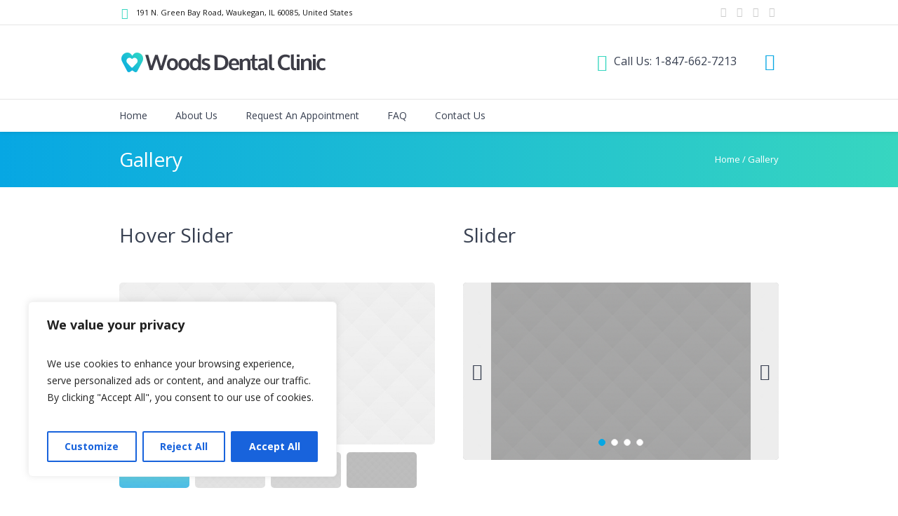

--- FILE ---
content_type: text/javascript
request_url: https://woodsdentalclinic.com/wp-content/themes/dental-clinic/js/jquery.isotope.mode.js?ver=1.0.0
body_size: 4551
content:
/**
 * @package 	WordPress
 * @subpackage 	Dental Clinic
 * @version		1.1.7
 * 
 * Modes & Functions for jQuery Isotope Plugin
 * Created by CMSMasters
 * 
 */


"use strict";

/* iLightbox Settings */
var ilightbox_settings = { 
	skin : 					cmsms_isotope_mode.ilightbox_skin, 
	path : 					cmsms_isotope_mode.ilightbox_path, 
	infinite : 				(cmsms_isotope_mode.ilightbox_infinite == '1') ? true : false, 
	keepAspectRatio : 		(cmsms_isotope_mode.ilightbox_aspect_ratio == '1') ? true : false, 
	mobileOptimizer : 		(cmsms_isotope_mode.ilightbox_mobile_optimizer == '1') ? true : false, 
	maxScale : 				Number(cmsms_isotope_mode.ilightbox_max_scale), 
	minScale : 				Number(cmsms_isotope_mode.ilightbox_min_scale), 
	innerToolbar : 			(cmsms_isotope_mode.ilightbox_inner_toolbar == '1') ? true : false, 
	smartRecognition : 		(cmsms_isotope_mode.ilightbox_mobile_optimizer == '1') ? true : false, 
	fullAlone : 			(cmsms_isotope_mode.ilightbox_fullscreen_one_slide == '1') ? true : false, 
	fullViewPort : 			cmsms_isotope_mode.ilightbox_fullscreen_viewport, 
	controls : { 
		toolbar : 			(cmsms_isotope_mode.ilightbox_controls_toolbar == '1') ? true : false, 
		arrows : 			(cmsms_isotope_mode.ilightbox_controls_arrows == '1') ? true : false, 
		fullscreen : 		(cmsms_isotope_mode.ilightbox_controls_fullscreen == '1') ? true : false, 
		thumbnail : 		(cmsms_isotope_mode.ilightbox_controls_thumbnail == '1') ? true : false, 
		keyboard : 			(cmsms_isotope_mode.ilightbox_controls_keyboard == '1') ? true : false, 
		mousewheel : 		(cmsms_isotope_mode.ilightbox_controls_mousewheel == '1') ? true : false, 
		swipe : 			(cmsms_isotope_mode.ilightbox_controls_swipe == '1') ? true : false, 
		slideshow : 		(cmsms_isotope_mode.ilightbox_controls_slideshow == '1') ? true : false 
	}, 
	text : { 
		close : 			cmsms_isotope_mode.ilightbox_close_text, 
		enterFullscreen : 	cmsms_isotope_mode.ilightbox_enter_fullscreen_text, 
		exitFullscreen : 	cmsms_isotope_mode.ilightbox_exit_fullscreen_text, 
		slideShow : 		cmsms_isotope_mode.ilightbox_slideshow_text, 
		next : 				cmsms_isotope_mode.ilightbox_next_text, 
		previous : 			cmsms_isotope_mode.ilightbox_previous_text 
	}, 
	errors : { 
		loadImage : 		cmsms_isotope_mode.ilightbox_load_image_error, 
		loadContents : 		cmsms_isotope_mode.ilightbox_load_contents_error, 
		missingPlugin : 	cmsms_isotope_mode.ilightbox_missing_plugin_error 
	} 
};

/* Isotope Timeline Layout Mode */
(function(window, factory) {
	factory(window.Isotope.LayoutMode);
} (window, function factory(LayoutMode) {
	'use strict';
	
	
	var Timeline = LayoutMode.create('Timeline'), 
		proto = Timeline.prototype;
	
	
	proto._resetLayout = function () { 
		this.Timeline = { 
			colA : 0, 
			colB : 0, 
			arrayLeft : [], 
			arrayRight : [], 
			postMargin : 40, 
			dateHeight : 110 
		};
	};
	
	
	proto._getItemLayoutPosition = function (item) {
		item.getSize();
		
		
		var props = 	this.Timeline, 
			centerX = 	Math.round(this.isotope.size.innerWidth / 2), 
			isColA = 	props.colA <= props.colB, 
			x = 		isColA ? 
							centerX - item.size.outerWidth : // left side 
							centerX, // right side 
			yCache = 	isColA ? props.colA : props.colB, 
			y = 		yCache, 
			minMargin = props.postMargin;
		
		
		if (isColA) {
			jQuery(item.element).addClass('cmsms_timeline_left');
			jQuery(item.element).removeClass('cmsms_timeline_right');
			
			
			if (props.arrayRight.length > 0) {
				for (var i = 0, il = props.arrayRight.length; i < il; i += 1) {
					if (y < props.arrayRight[i] + props.dateHeight) {
						minMargin = props.dateHeight;
						
						
						y = props.arrayRight[i] + minMargin;
					} else {
						y = yCache + minMargin;
					}
				}
			}
			
			
			props.arrayLeft.push(y);
		} else {
			jQuery(item.element).addClass('cmsms_timeline_right');
			jQuery(item.element).removeClass('cmsms_timeline_left');
			
			
			if (props.arrayLeft.length > 0) {
				for (var j = 0, jl = props.arrayLeft.length; j < jl; j += 1) {
					if (y < props.arrayLeft[j] + props.dateHeight) {
						minMargin = props.dateHeight;
						
						
						y = props.arrayLeft[j] + minMargin;
					} else {
						y = yCache + minMargin;
					}
				}
			}
			
			
			props.arrayRight.push(y);
		}
		
		
		props[(isColA ? 'colA' : 'colB')] = item.size.outerHeight + y;
		
		
		var position = {
			x: x,
			y: y
		};
		
		
		return position;
	};
	
	
	proto._getContainerSize = function () { 
		var size = {};
		
		
		size.height = this.Timeline[(this.Timeline.colB > this.Timeline.colA ? 'colB' : 'colA')];
		
		
		return size;
	};


	return Timeline;
}));



/* ========== Isotope Run ========== */

/* Get Columns Width Function */
function getNumbColumns(container) { 
	var containerWidth = container.width(), 
		firstPost = container.find('> article:eq(0), .cmsms_gallery_item:eq(0)'), 
		postMinWidth = Number(firstPost.css('minWidth').replace('px', '')), 
		maxColumnNumb = Math.floor(containerWidth / postMinWidth), 
		columnNumb = 1,
		layoutGrid = false;
	
	
	if (
		container.parent().data('layoutMode') === 'perfect' || 
		container.parent().data('layoutMode') === 'grid' || 
		container.parent().data('type') === 'grid' 
	) {
		layoutGrid = true;
	}
	
	
	maxColumnNumb = (maxColumnNumb !== 0) ? maxColumnNumb : 1;
	
	
	if (container.hasClass('cmsms_5')) {
		columnNumb = 5;
	} else if (container.hasClass('cmsms_4')) {
		columnNumb = 4;
	} else if (container.hasClass('cmsms_3')) {
		columnNumb = 3;
	} else if (container.hasClass('cmsms_2')) {
		columnNumb = 2;
	}
	
	
	if (maxColumnNumb < columnNumb) {
		if (layoutGrid && columnNumb == 4 && maxColumnNumb == 3) {
			columnNumb = 2;
		} else if (layoutGrid && columnNumb == 3 && maxColumnNumb == 2) {
			columnNumb = 1;
		} else {
			columnNumb = maxColumnNumb;
		}
	}
	
	
	return columnNumb;
}



/* Set Columns Width Function */
function setColumnWidth(container) { 
	var containerWidth = container.width(), 
		columnNumb = getNumbColumns(container), 
		postWidth = Math.floor(containerWidth / columnNumb) - 1;
	
	
	container.find('> article, .cmsms_gallery_item').each(function () { 
		jQuery(this).css( { 
			width : postWidth + 'px' 
		} );
	} );
}



/* Rearrange Posts Function */
function reArrangePosts(blog, blogColumns) { 
	if (blogColumns) {
		setColumnWidth(blog);
	}
	
	
	blog.isotope('layout');
}



/* Set Puzzle Columns Width Function */
function setPuzzleColumnWidth(container) { 
	var containerWidth = container.width(), 
		firstPost = container.find('> article:eq(0)'), 
		postMinWidth = Number(firstPost.css('minWidth').replace('px', '')), 
		postPaddingLeft = Number(firstPost.css('paddingLeft').replace('px', '')), 
		postPaddingRight = Number(firstPost.css('paddingRight').replace('px', '')), 
		postStaticWidth = Math.floor(containerWidth / 4), 
		postStaticHeight = Math.floor((postStaticWidth / 100) * 100/* preloader padding bottom in % */), 
		postStaticPadding = Math.floor(((postPaddingLeft + postPaddingRight) / 100) * 100/* preloader padding bottom in % */),
		postWidth = postStaticWidth, 
		postHeight = postStaticHeight;
		
		
	if (containerWidth < postMinWidth * 4) {
		container.addClass('resp_portfolio_puzzle');
	} else {
		container.removeClass('resp_portfolio_puzzle');
	}
	
	
	container.find('article.project').each(function () { 
		if (jQuery(this).hasClass('four_x_four')) {
			postWidth = postStaticWidth * 4;
			postHeight = (postStaticHeight * 4) - postStaticPadding;
		} else if (jQuery(this).hasClass('three_x_three')) {
			if (containerWidth > postMinWidth * 4) {
				postWidth = postStaticWidth * 3;
				postHeight = (postStaticHeight * 3) - postStaticPadding;
			} else if (containerWidth > postMinWidth * 2) {
				postWidth = postStaticWidth * 2;
				postHeight = (postStaticHeight * 2) - postStaticPadding;
			} else {
				postWidth = postStaticWidth * 4;
				postHeight = (postStaticHeight * 4) - postStaticPadding;
			}
		} else if (jQuery(this).hasClass('three_x_two')) {
			if (containerWidth > postMinWidth * 4) {
				postWidth = postStaticWidth * 3;
				postHeight = (postStaticHeight * 2) - postStaticPadding;
			} else if (containerWidth > postMinWidth * 2) {
				postWidth = postStaticWidth * 2;
				postHeight = Math.floor((postStaticHeight * 4) / 3) - postStaticPadding;
			} else {
				postWidth = postStaticWidth * 4;
				postHeight = Math.floor((postStaticHeight * 8) / 3) - postStaticPadding;
			}
		} else if (jQuery(this).hasClass('three_x_one')) {
			if (containerWidth > postMinWidth * 4) {
				postWidth = postStaticWidth * 3;
				postHeight = postStaticHeight - postStaticPadding;
			} else if (containerWidth > postMinWidth * 2) {
				postWidth = postStaticWidth * 2;
				postHeight = Math.floor((postStaticHeight * 2) / 3) - postStaticPadding;
			} else {
				postWidth = postStaticWidth * 4;
				postHeight = Math.floor((postStaticHeight * 4) / 3) - postStaticPadding;
			}
		} else if (jQuery(this).hasClass('two_x_three')) {
			if (containerWidth > postMinWidth * 2) {
				postWidth = postStaticWidth * 2;
				postHeight = (postStaticHeight * 3) - postStaticPadding;
			} else {
				postWidth = postStaticWidth * 4;
				postHeight = (postStaticHeight * 6) - postStaticPadding;
			}
		} else if (jQuery(this).hasClass('two_x_two')) {
			if (containerWidth > postMinWidth * 2) {
				postWidth = postStaticWidth * 2;
				postHeight = (postStaticHeight * 2) - postStaticPadding;
			} else {
				postWidth = postStaticWidth * 4;
				postHeight = (postStaticHeight * 4) - postStaticPadding;
			}
		} else if (jQuery(this).hasClass('two_x_one')) {
			if (containerWidth > postMinWidth * 2) {
				postWidth = postStaticWidth * 2;
				postHeight = postStaticHeight - postStaticPadding;
			} else {
				postWidth = postStaticWidth * 4;
				postHeight = (postStaticHeight * 2) - postStaticPadding;
			}
		} else if (jQuery(this).hasClass('one_x_three')) {
			if (containerWidth > postMinWidth * 4) {
				postWidth = postStaticWidth;
				postHeight = (postStaticHeight * 3) - postStaticPadding;
			} else if (containerWidth > postMinWidth * 2) {
				postWidth = postStaticWidth * 2;
				postHeight = (postStaticHeight * 6) - postStaticPadding;
			} else {
				postWidth = postStaticWidth * 4;
				postHeight = (postStaticHeight * 12) - postStaticPadding;
			}
		} else if (jQuery(this).hasClass('one_x_two')) {
			if (containerWidth > postMinWidth * 4) {
				postWidth = postStaticWidth;
				postHeight = (postStaticHeight * 2) - postStaticPadding;
			} else if (containerWidth > postMinWidth * 2) {
				postWidth = postStaticWidth * 2;
				postHeight = (postStaticHeight * 4) - postStaticPadding;
			} else {
				postWidth = postStaticWidth * 4;
				postHeight = (postStaticHeight * 8) - postStaticPadding;
			}
		} else if (jQuery(this).hasClass('one_x_one')) {
			if (containerWidth > postMinWidth * 4) {
				postWidth = postStaticWidth;
				postHeight = postStaticHeight - postStaticPadding;
			} else if (containerWidth > postMinWidth * 2) {
				postWidth = postStaticWidth * 2;
				postHeight = (postStaticHeight * 2) - postStaticPadding;
			} else {
				postWidth = postStaticWidth * 4;
				postHeight = (postStaticHeight * 4) - postStaticPadding;
			}
		}
		
		
		jQuery(this).css( { 
			width : postWidth + 'px' 
		} );
		
		
		jQuery(this).find('.project_outer').css( { 
			height : postHeight + 'px' 
		} );
		
		
		jQuery(this).find('.preloader').css( { 
			paddingBottom : postHeight + 'px' 
		} );
		
		
		jQuery(this).find('.project_inner').css( { 
			bottom : '-' + jQuery(this).find('.project_inner').outerHeight() + 'px' 
		} );
		
		
		jQuery(this).find('.cmsms_img_rollover .cmsms_image_link, .cmsms_img_rollover .cmsms_open_link').css( { 
			bottom : jQuery(this).find('.project_inner').outerHeight() + 'px' 
		} );
	} );
}



/* Rearrange Projects Function */
function reArrangeProjects(portfolio, portfolioGrid, portfolioPuzzle) { 
	if (portfolioGrid) {
		setColumnWidth(portfolio);
	} else if (portfolioPuzzle) {
		setPuzzleColumnWidth(portfolio);
	}
	
	
	portfolio.isotope('layout');
}



/* Start Blog Isotope Function */
function startBlog(id, layout, layoutMode, url, orderby, order, count, categories, metadata) { 
	var blogContainer = 	jQuery('#blog_' + id), 
		blog = 				blogContainer.find('> .blog'), 
		blogColumns = 		(layout === 'columns') ? true : false;


	if (blogContainer.find('article').length == 0) {
		return false;
	}
	
	
	if (blogColumns) {
		setColumnWidth(blog);
	}
	
	
	blog.imagesLoaded(function () { 
		blog.isotope( { 
			itemSelector : 	'article.post' 
		} );
	
	
		if (!blog.hasClass('isotope')) {
			blog.addClass('isotope');
		}
				
		
		if (layout === 'columns' && (layoutMode === 'grid' || layoutMode === 'puzzle')) {
			blog.isotope( { 
				layoutMode : 	'fitRows', 
				resizable : 	false 
			} );
		} else if (layout === 'columns' && layoutMode === 'masonry') {
			blog.isotope( { 
				layoutMode : 	'masonry', 
				resizable : 	true 
			} );
		} else if (layout === 'timeline') {
			blog.isotope( { 
				layoutMode : 	'Timeline', 
				resizable : 	true
			} );
		}
	} );
	
	
	blogContainer.find('.cmsms_post_filter_block .cmsms_post_filter_list a').on('click', function () { 
		var filter = 			jQuery(this), 
			filterSelector = 	filter.attr('data-filter');
		
		
		filter.parent().parent().find('> li.current').removeClass('current');
		
		
		filter.parent().addClass('current');
		
		
		blog.isotope( { 
			filter : 	filterSelector 
		} );
		
		
		setTimeout(function () { 
			reArrangePosts(blog, blogColumns);
		}, 300);
		
		
		return false;
	} );
	
	
	blogContainer.find('.cmsms_post_filter_but').on('click', function () { 
		if (blogContainer.find('.cmsms_post_filter_but').hasClass('current')) {
			blogContainer.find('.cmsms_post_filter_but').removeClass('current');
		} else {
			blogContainer.find('.cmsms_post_filter_but').addClass('current');
		}
	} );
	
	
	blogContainer.find('.cmsms_post_loader').on('click', function () { 
		blogContainer.find('.cmsms_wrap_more_posts').slideUp('fast');
		
		jQuery.ajax( { 
			type : 		'POST', 
			dataType : 	'html', 
			url : 		url + 'inc/post/posts-loader.php', 
			data : { 
				layout : 		layout, 
				layoutmode: 	layoutMode, 
				orderby : 		orderby, 
				order : 		order, 
				count : 		count, 
				categories : 	categories, 
				metadata : 		metadata, 
				offset : 		blog.find('.post').length 
			}, 
			success : function (data) { 
				if (data !== '') {
					var newHTML = '', 
						lightboxVars = [];
					
					
					if (data.slice(0, 6) === 'finish') {
						newHTML = jQuery(data.replace(/cmsms_timeline_type(?!_)/g, 'cmsms_timeline_type shortcode_animated').replace(/cmsms_masonry_type/g, 'cmsms_masonry_type shortcode_animated').replace(/cmsms_post_puzzle/g, 'cmsms_post_puzzle shortcode_animated').slice(6, -1));
						
						
						blogContainer.find('.cmsms_wrap_more_posts').hide();
					} else {
						newHTML = jQuery(data.replace(/cmsms_timeline_type(?!_)/g, 'cmsms_timeline_type shortcode_animated').replace(/cmsms_masonry_type/g, 'cmsms_masonry_type shortcode_animated').replace(/cmsms_post_puzzle/g, 'cmsms_post_puzzle shortcode_animated'));
						
						blogContainer.find('.cmsms_wrap_more_posts').slideDown('fast');
					}
					
					
					newHTML.find('a[rel^="ilightbox["]').each(function () { 
						if (jQuery.inArray(jQuery(this).attr('rel'), lightboxVars) === -1) {
							lightboxVars.push(jQuery(this).attr('rel'));
						}
					} );
					
					
					newHTML.imagesLoaded(function () { 
						blogContainer.find('.blog').isotope('insert', newHTML);
						
						
						setTimeout(function () { 
							jQuery('body').trigger('debouncedresize');
							
							
							reArrangePosts(blog, blogColumns);
							
							
							var settings = {};
							
							
							if (typeof _wpmejsSettings !== 'undefined') {
								settings.pluginPath = _wpmejsSettings.pluginPath;
							}
							
							
							jQuery('.wp-audio-shortcode, .wp-video-shortcode').filter(':not(.mejs-container)').mediaelementplayer(settings);
							
							
							for (var i = 0, il = lightboxVars.length; i < il; i += 1) { 
								blogContainer.find('a[rel="' + lightboxVars[i] + '"]').iLightBox(ilightbox_settings);
							}
						}, 300);
					} );
				}
			} 
		} );
		
		
		return false;
	} );


	jQuery(window).on('debouncedresize', function () { 
		reArrangePosts(blog, blogColumns);
	} );
}



/* Start Portfolio Isotope Function */
function startPortfolio(id, layout, layoutMode, url, orderby, order, count, categories, metadata) { 
	var portfolioContainer = 	jQuery('#portfolio_' + id), 
		portfolio = 			portfolioContainer.find('> .portfolio'), 
		portfolioGrid = 		(layout === 'grid') ? true : false, 
		portfolioPuzzle = 		(layout === 'puzzle') ? true : false;

	
	if (portfolioContainer.find('article').length == 0) {
		return false;
	}	
	
	if (portfolioGrid) {
		setColumnWidth(portfolio);
	} else if (portfolioPuzzle) {
		setPuzzleColumnWidth(portfolio);
	}
	
	
	portfolio.imagesLoaded(function () {
		if (!portfolio.hasClass('isotope')) {
			portfolio.addClass('isotope');
		}
		
		
		if (portfolioGrid) {
			portfolio.isotope( { 
				itemSelector : 	'article.project', 
				getSortData : { 
					project_name : function (el) { 
						return jQuery(el).find('.entry-title > a').text();
					}, 
					project_date : function (el) { 
						return parseInt(jQuery(el).find('.meta-date').text());
					} 
				} 
			} );
			
			
			if (layoutMode === 'perfect') {
				portfolio.isotope( { 
					layoutMode : 	'fitRows', 
					resizable : 	false 
				} );
			} else if (layoutMode === 'masonry') {
				portfolio.isotope( { 
					layoutMode : 	'masonry', 
					resizable : 	true 
				} );
			}
		} else if (portfolioPuzzle) {
			portfolio.isotope( { 
				itemSelector : 	'article.project', 
				layoutMode : 	'masonry', 
				resizable : 	false, 
				masonry : { 
					columnWidth : Math.floor(portfolio.width() / 4) 
				}
			} );
		}
		
		
		if ( 
			!checker.os.iphone && 
			!checker.os.ipod && 
			!checker.os.ipad && 
			!checker.os.blackberry && 
			!checker.os.android 
		) {
			portfolio.waypoint(function (dir) { 
				if (dir === 'down') {
					var el = 		jQuery(this), 
						items = 	el.find('article.project'), 
						delay = 	200, 
						i = 		1;
					
					
					items.each(function () { 
						var item = 	jQuery(this);
						
						
						setTimeout(function () { 
							item.addClass('shortcode_animated');
						}, delay * i);
						
						
						i += 1;
					} );
				}
			}, { 
				offset : 		'100%' 
			} ).waypoint(function (dir) { 
				if (dir === 'up') {
					var el = 		jQuery(this), 
						items = 	el.find('article.project'), 
						delay = 	200, 
						i = 		1;
					
					
					items.each(function () { 
						var item = 	jQuery(this);
						
						
						setTimeout(function () { 
							item.addClass('shortcode_animated');
						}, delay * i);
						
						
						i += 1;
					} );
				}
			}, { 
				offset : 		'25%' 
			} );
		} else {
			portfolio.find('article.project').addClass('shortcode_animated');
		}
		
		
		setTimeout(function () { 
			reArrangeProjects(portfolio, portfolioGrid, portfolioPuzzle);
		}, 500);
	} );
	
	
	portfolioContainer.find('.cmsms_project_filter_block .cmsms_project_filter_list a').on('click', function () { 
		var filter = 			jQuery(this), 
			filterSelector = 	filter.attr('data-filter');
		
		
		filter.parent().parent().find('> li.current').removeClass('current');
		
		
		filter.parent().addClass('current');
		
		
		portfolio.isotope( { 
			filter : 	filterSelector 
		} );
		
		
		setTimeout(function () { 
			reArrangeProjects(portfolio, portfolioGrid, portfolioPuzzle);
		}, 300);
		
		
		return false;
	} );
	
	
	portfolioContainer.find('.cmsms_project_filter_but').on('click', function () { 
		if (portfolioContainer.find('.cmsms_project_filter_but').hasClass('current')) {
			portfolioContainer.find('.cmsms_project_filter_but').removeClass('current');
		} else {
			portfolioContainer.find('.cmsms_project_filter_but').addClass('current');
		}
	} );
	
	
	portfolioContainer.find('.cmsms_project_sort_block .cmsms_project_sort_but').on('click', function () { 
		var type = jQuery(this).attr('name'), 
			asc = (type === 'project_name') ? true : false, 
			current = (jQuery(this).hasClass('current')) ? true : false, 
			reversed = (jQuery(this).hasClass('reversed')) ? true : false;
		
		
		if (current) { 
			if (reversed) { 
				jQuery(this).removeClass('reversed');
				
				asc = true;
			} else { 
				jQuery(this).addClass('reversed');
				
				asc = false;
			}
		} else { 
			jQuery(this).parent().find('.current').removeClass('current');
			
			jQuery(this).parent().find('.reversed').removeClass('reversed');
			
			
			if (type === 'project_name') { 
				jQuery(this).addClass('current');
			} else { 
				jQuery(this).addClass('current reversed');
			}
		}
		
		
		portfolio.isotope( { 
			sortBy : type, 
			sortAscending : asc 
		} );
		
		
		setTimeout(function () { 
			reArrangeProjects(portfolio, portfolioGrid, portfolioPuzzle);
		}, 300);
		
		
		return false;
	} );
	
	
	portfolioContainer.find('.cmsms_project_loader').on('click', function () { 
		portfolioContainer.find('.cmsms_wrap_more_projects').slideUp('fast');
		
		jQuery.ajax( { 
			type : 		'POST', 
			dataType : 	'html', 
			url : 		url + 'inc/project/projects-loader.php', 
			data : { 
				layout : 		layout, 
				layoutmode: 	layoutMode, 
				orderby : 		orderby, 
				order : 		order, 
				count : 		count, 
				categories : 	categories, 
				metadata : 		metadata, 
				offset : 		portfolio.find('.project').length 
			}, 
			success : 	function (data) { 
				if (data !== '') {
					var newHTML = '',
						lightboxVars = [];
					
					
					if (data.slice(0, 6) === 'finish') {
						newHTML = jQuery(data.replace(/type-project/g, 'type-project shortcode_animated').slice(6, -1));
						
						
						portfolioContainer.find('.cmsms_wrap_more_projects').hide();
					} else {
						newHTML = jQuery(data.replace(/type-project/g, 'type-project shortcode_animated'));
						
						portfolioContainer.find('.cmsms_wrap_more_projects').slideDown('fast');
					}
					
					
					newHTML.find('a[rel^="ilightbox["]').each(function () { 
						if (jQuery.inArray(jQuery(this).attr('rel'), lightboxVars) === -1) {
							lightboxVars.push(jQuery(this).attr('rel'));
						}
					} );
					
					
					newHTML.imagesLoaded(function () { 
						portfolioContainer.find('.portfolio').isotope('insert', newHTML);
						
						
						setTimeout(function () { 
							reArrangeProjects(portfolio, portfolioGrid, portfolioPuzzle);
							
							
							var settings = {};
							
							
							if (typeof _wpmejsSettings !== 'undefined') {
								settings.pluginPath = _wpmejsSettings.pluginPath;
							}
							
							
							jQuery('.wp-audio-shortcode, .wp-video-shortcode').filter(':not(.mejs-container)').mediaelementplayer(settings);
							
							
							for (var i = 0, il = lightboxVars.length; i < il; i += 1) { 
								portfolioContainer.find('a[rel="' + lightboxVars[i] + '"]').iLightBox(ilightbox_settings);
							}
						}, 300);
					} );
				}
			} 
		} );
		
		
		return false;
	} );


	jQuery(window).on('debouncedresize', function () { 
		reArrangeProjects(portfolio, portfolioGrid, portfolioPuzzle);
		
		
		if (portfolioPuzzle) {
			portfolio.isotope( { 
				masonry : { 
					columnWidth : Math.floor(portfolio.width() / 4) 
				}
			} );
		}
	} );
}



/* Start Gallery Isotope Function */
function startGallery(id, gallery_type, gallery_count, gallery_arr) { 
	var galleryContainer = 	jQuery('#cmsms_gallery_' + id), 
		gallery = 			galleryContainer.find('> .cmsms_gallery'), 
		gallery_count = 	gallery_count, 
		gallery_arr = 		gallery_arr, 
		gallery_items = 	'', 
		gallery_new_item = 	'', 
		ilightbox_run = 	'';
	
	
	setColumnWidth(gallery);
	
	
	gallery.imagesLoaded(function () { 
		gallery.isotope( { 
			itemSelector : 	'.cmsms_gallery_item' 
		} );
		
		
		if (!gallery.hasClass('isotope')) {
			gallery.addClass('isotope');
		}
		
		
		if (gallery_type === 'grid') {
			gallery.isotope( { 
				itemSelector : 	'.cmsms_gallery_item', 
				layoutMode : 	'fitRows', 
				resizable : 	false 
			} );
		} else if (gallery_type === 'masonry') {
			gallery.isotope( { 
				layoutMode : 	'masonry', 
				resizable : 	true 
			} );
		}
	} );
	
	
	ilightbox_run = gallery.find('[rel^="ilightbox["]').iLightBox(ilightbox_settings);
	
	
	if (gallery_count !== 'false' && gallery_arr !== 'false') {		
		galleryContainer.find('.cmsms_gallery_items_loader').on('click', function () {
			galleryContainer.find('.cmsms_more_gallery_items').slideUp('fast');
			
			gallery_items = gallery_arr.splice(0, gallery_count);
			
			
			jQuery(gallery_items).each(function () {
				gallery_new_item = jQuery(this.replace(/cmsms_gallery_item/g, 'cmsms_gallery_item shortcode_animated'));
				
				gallery.isotope('insert', gallery_new_item);
			} );
			
			
			ilightbox_run.refresh();
			
			setTimeout(function () { 
				reArrangePosts(gallery, true);
			}, 300);

			ilightbox_run = gallery.find('[rel^="ilightbox["]').iLightBox(ilightbox_settings);
			
			
			if (gallery_arr.length == 0) {
				galleryContainer.find('.cmsms_more_gallery_items').hide();
			} else {
				galleryContainer.find('.cmsms_more_gallery_items').slideDown('fast');
 			}
		} );
	}
	
	
	jQuery(window).on('debouncedresize', function () { 
		reArrangePosts(gallery, true);
	} );
}
